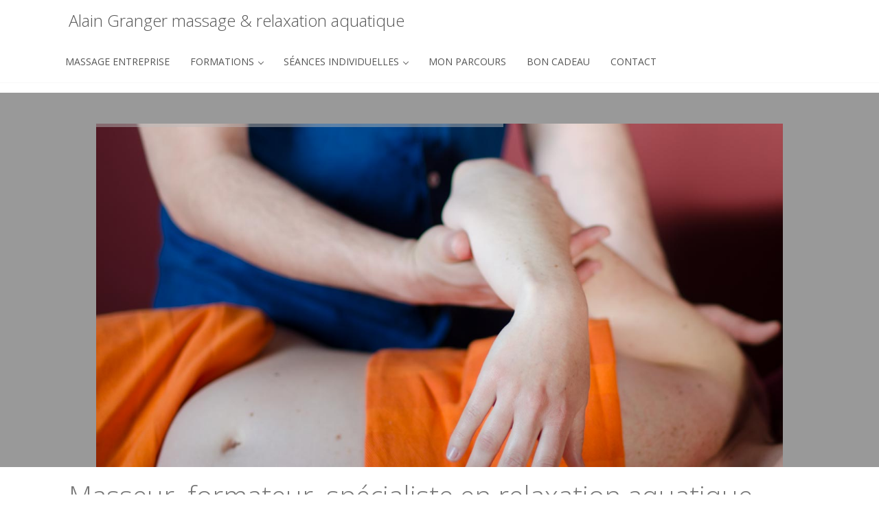

--- FILE ---
content_type: text/html; charset=UTF-8
request_url: https://alaingranger.com/
body_size: 13267
content:
<!DOCTYPE html>
<html lang="fr-FR" xmlns:fb="https://www.facebook.com/2008/fbml" xmlns:addthis="https://www.addthis.com/help/api-spec" >
<head>
<meta charset='UTF-8' />
<meta name='viewport' content='width=device-width, initial-scale=1.0' />
<meta http-equiv='X-UA-Compatible' content='IE=edge,chrome=1' />
<link rel='profile' href='http://gmpg.org/xfn/11' />
<link rel='pingback' href='https://alaingranger.com/xmlrpc.php' />

<meta name='robots' content='max-image-preview:large' />

	<!-- This site is optimized with the Yoast SEO plugin v15.8 - https://yoast.com/wordpress/plugins/seo/ -->
	<title>Alain Granger - Formation massage, massage &amp; relaxation aquatique</title>
	<meta name="description" content="Recevoir un bon massage, faire une formation massage de qualité ou encore vivre une expérience unique de relaxation aquatique (Watsu, Healing dance...)" />
	<meta name="robots" content="index, follow, max-snippet:-1, max-image-preview:large, max-video-preview:-1" />
	<link rel="canonical" href="https://alaingranger.com/" />
	<meta property="og:locale" content="fr_FR" />
	<meta property="og:type" content="website" />
	<meta property="og:title" content="Alain Granger - Formation massage, massage &amp; relaxation aquatique" />
	<meta property="og:description" content="Recevoir un bon massage, faire une formation massage de qualité ou encore vivre une expérience unique de relaxation aquatique (Watsu, Healing dance...)" />
	<meta property="og:url" content="https://alaingranger.com/" />
	<meta property="og:site_name" content="Alain Granger massage &amp; relaxation aquatique" />
	<meta property="article:publisher" content="https://www.facebook.com/AlainGranger.Massage" />
	<meta property="article:modified_time" content="2021-05-12T20:00:14+00:00" />
	<meta name="twitter:card" content="summary" />
	<meta name="twitter:label1" content="Durée de lecture est.">
	<meta name="twitter:data1" content="1 minute">
	<script type="application/ld+json" class="yoast-schema-graph">{"@context":"https://schema.org","@graph":[{"@type":"WebSite","@id":"https://alaingranger.com/#website","url":"https://alaingranger.com/","name":"Alain Granger massage &amp; relaxation aquatique","description":"individuel &amp; formation","potentialAction":[{"@type":"SearchAction","target":"https://alaingranger.com/?s={search_term_string}","query-input":"required name=search_term_string"}],"inLanguage":"fr-FR"},{"@type":"WebPage","@id":"https://alaingranger.com/#webpage","url":"https://alaingranger.com/","name":"Alain Granger - Formation massage, massage & relaxation aquatique","isPartOf":{"@id":"https://alaingranger.com/#website"},"datePublished":"2016-04-08T12:45:33+00:00","dateModified":"2021-05-12T20:00:14+00:00","description":"Recevoir un bon massage, faire une formation massage de qualit\u00e9 ou encore vivre une exp\u00e9rience unique de relaxation aquatique (Watsu, Healing dance...)","breadcrumb":{"@id":"https://alaingranger.com/#breadcrumb"},"inLanguage":"fr-FR","potentialAction":[{"@type":"ReadAction","target":["https://alaingranger.com/"]}]},{"@type":"BreadcrumbList","@id":"https://alaingranger.com/#breadcrumb","itemListElement":[{"@type":"ListItem","position":1,"item":{"@type":"WebPage","@id":"https://alaingranger.com/","url":"https://alaingranger.com/","name":"Accueil"}}]}]}</script>
	<!-- / Yoast SEO plugin. -->


<link rel='dns-prefetch' href='//s7.addthis.com' />
<link rel='dns-prefetch' href='//s.w.org' />
<link rel="alternate" type="application/rss+xml" title="Alain Granger massage &amp; relaxation aquatique &raquo; Flux" href="https://alaingranger.com/feed/" />
<link rel="alternate" type="application/rss+xml" title="Alain Granger massage &amp; relaxation aquatique &raquo; Flux des commentaires" href="https://alaingranger.com/comments/feed/" />
		<!-- This site uses the Google Analytics by MonsterInsights plugin v7.16.1 - Using Analytics tracking - https://www.monsterinsights.com/ -->
		<!-- Remarque : MonsterInsights n’est actuellement pas configuré sur ce site. Le propriétaire doit authentifier son compte Google Analytics dans les réglages de MonsterInsights.  -->
					<!-- No UA code set -->
				<!-- / Google Analytics by MonsterInsights -->
				<script type="text/javascript">
			window._wpemojiSettings = {"baseUrl":"https:\/\/s.w.org\/images\/core\/emoji\/13.0.1\/72x72\/","ext":".png","svgUrl":"https:\/\/s.w.org\/images\/core\/emoji\/13.0.1\/svg\/","svgExt":".svg","source":{"concatemoji":"https:\/\/alaingranger.com\/wp-includes\/js\/wp-emoji-release.min.js?ver=5.7.14"}};
			!function(e,a,t){var n,r,o,i=a.createElement("canvas"),p=i.getContext&&i.getContext("2d");function s(e,t){var a=String.fromCharCode;p.clearRect(0,0,i.width,i.height),p.fillText(a.apply(this,e),0,0);e=i.toDataURL();return p.clearRect(0,0,i.width,i.height),p.fillText(a.apply(this,t),0,0),e===i.toDataURL()}function c(e){var t=a.createElement("script");t.src=e,t.defer=t.type="text/javascript",a.getElementsByTagName("head")[0].appendChild(t)}for(o=Array("flag","emoji"),t.supports={everything:!0,everythingExceptFlag:!0},r=0;r<o.length;r++)t.supports[o[r]]=function(e){if(!p||!p.fillText)return!1;switch(p.textBaseline="top",p.font="600 32px Arial",e){case"flag":return s([127987,65039,8205,9895,65039],[127987,65039,8203,9895,65039])?!1:!s([55356,56826,55356,56819],[55356,56826,8203,55356,56819])&&!s([55356,57332,56128,56423,56128,56418,56128,56421,56128,56430,56128,56423,56128,56447],[55356,57332,8203,56128,56423,8203,56128,56418,8203,56128,56421,8203,56128,56430,8203,56128,56423,8203,56128,56447]);case"emoji":return!s([55357,56424,8205,55356,57212],[55357,56424,8203,55356,57212])}return!1}(o[r]),t.supports.everything=t.supports.everything&&t.supports[o[r]],"flag"!==o[r]&&(t.supports.everythingExceptFlag=t.supports.everythingExceptFlag&&t.supports[o[r]]);t.supports.everythingExceptFlag=t.supports.everythingExceptFlag&&!t.supports.flag,t.DOMReady=!1,t.readyCallback=function(){t.DOMReady=!0},t.supports.everything||(n=function(){t.readyCallback()},a.addEventListener?(a.addEventListener("DOMContentLoaded",n,!1),e.addEventListener("load",n,!1)):(e.attachEvent("onload",n),a.attachEvent("onreadystatechange",function(){"complete"===a.readyState&&t.readyCallback()})),(n=t.source||{}).concatemoji?c(n.concatemoji):n.wpemoji&&n.twemoji&&(c(n.twemoji),c(n.wpemoji)))}(window,document,window._wpemojiSettings);
		</script>
		<style type="text/css">
img.wp-smiley,
img.emoji {
	display: inline !important;
	border: none !important;
	box-shadow: none !important;
	height: 1em !important;
	width: 1em !important;
	margin: 0 .07em !important;
	vertical-align: -0.1em !important;
	background: none !important;
	padding: 0 !important;
}
</style>
	<link rel='stylesheet' id='wp-block-library-css'  href='https://alaingranger.com/wp-includes/css/dist/block-library/style.min.css?ver=5.7.14' type='text/css' media='all' />
<link rel='stylesheet' id='edsanimate-animo-css-css'  href='https://alaingranger.com/wp-content/plugins/animate-it/assets/css/animate-animo.css?ver=5.7.14' type='text/css' media='all' />
<link rel='stylesheet' id='contact-form-7-css'  href='https://alaingranger.com/wp-content/plugins/contact-form-7/includes/css/styles.css?ver=5.5.6.1' type='text/css' media='all' />
<style id='contact-form-7-inline-css' type='text/css'>
.wpcf7 .wpcf7-recaptcha iframe {margin-bottom: 0;}.wpcf7 .wpcf7-recaptcha[data-align="center"] > div {margin: 0 auto;}.wpcf7 .wpcf7-recaptcha[data-align="right"] > div {margin: 0 0 0 auto;}
</style>
<link rel='stylesheet' id='tp-piebuilder-style-css'  href='https://alaingranger.com/wp-content/plugins/tp-piebuilder/assets/css/style.min.css?ver=5.7.14' type='text/css' media='all' />
<link rel='stylesheet' id='monsterinsights-popular-posts-style-css'  href='https://alaingranger.com/wp-content/plugins/google-analytics-for-wordpress/assets/css/frontend.min.css?ver=7.16.1' type='text/css' media='all' />
<link rel='stylesheet' id='enlightenment-web-fonts-css'  href='https://fonts.googleapis.com/css?family=Open+Sans:300,400,italic,600,700&#038;subset=latin' type='text/css' media='all' />
<link rel='stylesheet' id='bootstrap-min-css'  href='https://alaingranger.com/wp-content/themes/enlightenment/core/css/bootstrap.min.css' type='text/css' media='all' />
<link rel='stylesheet' id='enlightenment-theme-stylesheet-css'  href='https://alaingranger.com/wp-content/themes/enlightenment/style.css' type='text/css' media='all' />
<style id='enlightenment-theme-stylesheet-inline-css' type='text/css'>
a {
	color: #ed8721;
}
.custom-sidebar-5 {
}
.custom-sidebar-8 {
}
.custom-sidebar-9 {
}
.custom-sidebar-7 {
}
.custom-sidebar-10 {
}
.custom-sidebar-11 {
}
.custom-sidebar-12 {
}
.custom-sidebar-13 {
	background-color: transparent;
}
.custom-sidebar-13 .widget {
	background-color: transparent;
}
.custom-sidebar-14 {
}
.custom-sidebar-13 .widget {
	padding-left: 20px;
	padding-right: 20px;
	margin-top: 15px;
	margin-bottom: 15px;
	border-radius: 2px;
}

</style>
<link rel='stylesheet' id='colorbox-css'  href='https://alaingranger.com/wp-content/themes/enlightenment/core/css/colorbox.css' type='text/css' media='all' />
<link rel='stylesheet' id='flexslider-css'  href='https://alaingranger.com/wp-content/themes/enlightenment/core/css/flexslider.css' type='text/css' media='all' />
<link rel='stylesheet' id='addthis_all_pages-css'  href='https://alaingranger.com/wp-content/plugins/addthis-follow/frontend/build/addthis_wordpress_public.min.css?ver=5.7.14' type='text/css' media='all' />
<!--[if lt IE 9]>
<script src='https://alaingranger.com/wp-content/themes/enlightenment/core/js/html5shiv.min.js'></script>
<script src='https://alaingranger.com/wp-content/themes/enlightenment/core/js/respond.min.js'></script>
<![endif]-->
<script type='text/javascript' src='https://alaingranger.com/wp-includes/js/jquery/jquery.min.js?ver=3.5.1' id='jquery-core-js'></script>
<script type='text/javascript' src='https://alaingranger.com/wp-includes/js/jquery/jquery-migrate.min.js?ver=3.3.2' id='jquery-migrate-js'></script>
<script type='text/javascript' src='https://alaingranger.com/wp-content/plugins/tp-piebuilder/assets/js/pie.min.js?ver=5.7.14' id='tp-piebuilder-script-js'></script>
<link rel="https://api.w.org/" href="https://alaingranger.com/wp-json/" /><link rel="alternate" type="application/json" href="https://alaingranger.com/wp-json/wp/v2/pages/12" /><link rel="EditURI" type="application/rsd+xml" title="RSD" href="https://alaingranger.com/xmlrpc.php?rsd" />
<link rel="wlwmanifest" type="application/wlwmanifest+xml" href="https://alaingranger.com/wp-includes/wlwmanifest.xml" /> 
<meta name="generator" content="WordPress 5.7.14" />
<link rel='shortlink' href='https://alaingranger.com/' />
<link rel="alternate" type="application/json+oembed" href="https://alaingranger.com/wp-json/oembed/1.0/embed?url=https%3A%2F%2Falaingranger.com%2F" />
<link rel="alternate" type="text/xml+oembed" href="https://alaingranger.com/wp-json/oembed/1.0/embed?url=https%3A%2F%2Falaingranger.com%2F&#038;format=xml" />
<meta name="bmi-version" content="1.4.5" /><style type="text/css">.recentcomments a{display:inline !important;padding:0 !important;margin:0 !important;}</style><!-- Google Tag Manager -->
<script>(function(w,d,s,l,i){w[l]=w[l]||[];w[l].push({'gtm.start':
new Date().getTime(),event:'gtm.js'});var f=d.getElementsByTagName(s)[0],
j=d.createElement(s),dl=l!='dataLayer'?'&l='+l:'';j.async=true;j.src=
'https://www.googletagmanager.com/gtm.js?id='+i+dl;f.parentNode.insertBefore(j,f);
})(window,document,'script','dataLayer','GTM-56BK574J');</script>
<!-- End Google Tag Manager -->
<!-- Global site tag (gtag.js) - Google Analytics -->
<script async src="https://www.googletagmanager.com/gtag/js?id=G-DLZE8SE9VK"></script>
<script>
  window.dataLayer = window.dataLayer || [];
  function gtag(){dataLayer.push(arguments);}
  gtag('js', new Date());

  gtag('config', 'G-DLZE8SE9VK');
</script>

</head>

<body class="home page-template-default page page-id-12 design-full-screen navbar-small-offset navbar-offset layout-full-width"  data-spy="scroll" data-target=".subnav" data-offset="100" itemscope itemtype="http://schema.org/WebPage">
	<a class="skip-link screen-reader-text sr-only sr-only-focusable" href="#content" title="Skip to content">
Skip to content</a>
	<div id="page" class="site">
				<header id="masthead"  class="site-header navbar navbar-fixed-top navbar-default"  role="banner">
			<div class="container">
				<div class="branding navbar-header" itemscope itemtype="http://schema.org/WPHeader">
<button class="navicon navbar-toggle" type="button" data-toggle="collapse" data-target=".navbar-collapse">
<span class="sr-only">Toggle Navigation</span><span class="icon-bar"></span>
<span class="icon-bar"></span>
<span class="icon-bar"></span>
</button>
<a class="navbar-brand" href="https://alaingranger.com/" rel="home">
Alain Granger massage &amp; relaxation aquatique</a>
</div>
<nav id="site-navigation" class="menu-container navbar-collapse collapse" role="navigation" itemscope itemtype="http://schema.org/SiteNavigationElement"><h2 class="screen-reader-text sr-only" role="navigation" itemscope itemtype="http://schema.org/SiteNavigationElement">
Menu</h2>
<ul id="menu-menu-principal-massage" class="menu nav nav navbar-nav navbar-right" role="navigation" itemscope itemtype="http://schema.org/SiteNavigationElement"><li id="menu-item-74" class="menu-item menu-item-type-post_type menu-item-object-page menu-item-74" role="navigation" itemscope itemtype="http://schema.org/SiteNavigationElement" itemprop="name"><a title target rel href="https://alaingranger.com/entreprise/" itemprop="url">MASSAGE ENTREPRISE</a></li>
<li id="menu-item-71" class="menu-item menu-item-type-post_type menu-item-object-page menu-item-has-children dropdown menu-item-71" role="navigation" itemscope itemtype="http://schema.org/SiteNavigationElement" itemprop="name"><a title target="_blank" rel href="https://alaingranger.com/formation/" role="button" aria-expanded="false" itemprop="url">FORMATIONS <span class="caret" role="navigation" itemscope itemtype="http://schema.org/SiteNavigationElement"></span></a>
<ul class="sub-menu dropdown-menu" role="navigation" itemscope itemtype="http://schema.org/SiteNavigationElement" role="menu">
	<li id="menu-item-903" class="menu-item menu-item-type-post_type menu-item-object-page menu-item-903" role="navigation" itemscope itemtype="http://schema.org/SiteNavigationElement" itemprop="name"><a title target rel href="https://alaingranger.com/praticien-massage-bien-etre/" itemprop="url">Praticien Massage Bien-Être</a></li>
	<li id="menu-item-1316" class="menu-item menu-item-type-post_type menu-item-object-page menu-item-1316" role="navigation" itemscope itemtype="http://schema.org/SiteNavigationElement" itemprop="name"><a title target rel href="https://alaingranger.com/stage-enveloppement-mobilisation-etirement/" itemprop="url">STAGE ENVELOPPEMENT, MOBILISATION &#038; ETIREMENT</a></li>
	<li id="menu-item-539" class="menu-item menu-item-type-post_type menu-item-object-page menu-item-539" role="navigation" itemscope itemtype="http://schema.org/SiteNavigationElement" itemprop="name"><a title target rel href="https://alaingranger.com/stage-massage-assis/" itemprop="url">Stage Massage Assis</a></li>
	<li id="menu-item-550" class="menu-item menu-item-type-post_type menu-item-object-page menu-item-550" role="navigation" itemscope itemtype="http://schema.org/SiteNavigationElement" itemprop="name"><a title target rel href="https://alaingranger.com/stage-posture-biomecanique-masseur/" itemprop="url">Stage Posture &#038; Profondeur</a></li>
	<li id="menu-item-365" class="menu-item menu-item-type-post_type menu-item-object-page menu-item-365" role="navigation" itemscope itemtype="http://schema.org/SiteNavigationElement" itemprop="name"><a title target rel href="https://alaingranger.com/stage-californien/" itemprop="url">stage Californien</a></li>
	<li id="menu-item-364" class="menu-item menu-item-type-post_type menu-item-object-page menu-item-364" role="navigation" itemscope itemtype="http://schema.org/SiteNavigationElement" itemprop="name"><a title target rel href="https://alaingranger.com/stage-femme-enceinte/" itemprop="url">stage Femme Enceinte</a></li>
	<li id="menu-item-366" class="menu-item menu-item-type-post_type menu-item-object-page menu-item-366" role="navigation" itemscope itemtype="http://schema.org/SiteNavigationElement" itemprop="name"><a title="Stage découverte" target rel href="https://alaingranger.com/stage-decouverte/" itemprop="url">stage découverte/initiation</a></li>
	<li id="menu-item-1068" class="menu-item menu-item-type-post_type menu-item-object-page menu-item-1068" role="navigation" itemscope itemtype="http://schema.org/SiteNavigationElement" itemprop="name"><a title target rel href="https://alaingranger.com/stage-massage-tuina/" itemprop="url">Stage Massage Tuina</a></li>
	<li id="menu-item-654" class="menu-item menu-item-type-post_type menu-item-object-page menu-item-654" role="navigation" itemscope itemtype="http://schema.org/SiteNavigationElement" itemprop="name"><a title target rel href="https://alaingranger.com/stage-approche-professionnelle/" itemprop="url">Stage Création d’entreprise</a></li>
	<li id="menu-item-1395" class="menu-item menu-item-type-post_type menu-item-object-page menu-item-1395" role="navigation" itemscope itemtype="http://schema.org/SiteNavigationElement" itemprop="name"><a title target rel href="https://alaingranger.com/stage-massage-crane-visage/" itemprop="url">STAGE MASSAGE CRANE &#038; VISAGE</a></li>
	<li id="menu-item-1348" class="menu-item menu-item-type-post_type menu-item-object-page menu-item-1348" role="navigation" itemscope itemtype="http://schema.org/SiteNavigationElement" itemprop="name"><a title target rel href="https://alaingranger.com/stage-massage-suedois/" itemprop="url">STAGE MASSAGE SUEDOIS</a></li>
</ul>
</li>
<li id="menu-item-293" class="menu-item menu-item-type-post_type menu-item-object-page menu-item-has-children dropdown menu-item-293" role="navigation" itemscope itemtype="http://schema.org/SiteNavigationElement" itemprop="name"><a title target rel href="https://alaingranger.com/seances-individuelles/" role="button" aria-expanded="false" itemprop="url">SÉANCES INDIVIDUELLES <span class="caret" role="navigation" itemscope itemtype="http://schema.org/SiteNavigationElement"></span></a>
<ul class="sub-menu dropdown-menu" role="navigation" itemscope itemtype="http://schema.org/SiteNavigationElement" role="menu">
	<li id="menu-item-181" class="menu-item menu-item-type-post_type menu-item-object-page menu-item-181" role="navigation" itemscope itemtype="http://schema.org/SiteNavigationElement" itemprop="name"><a title target rel href="https://alaingranger.com/massage-femme-enceinte/" itemprop="url">Massage femme enceinte</a></li>
	<li id="menu-item-439" class="menu-item menu-item-type-post_type menu-item-object-page menu-item-439" role="navigation" itemscope itemtype="http://schema.org/SiteNavigationElement" itemprop="name"><a title target rel href="https://alaingranger.com/aqua-deep-experience/" itemprop="url">Aqua Deep Experience / WATSU / Healing Dance</a></li>
</ul>
</li>
<li id="menu-item-237" class="menu-item menu-item-type-post_type menu-item-object-page menu-item-237" role="navigation" itemscope itemtype="http://schema.org/SiteNavigationElement" itemprop="name"><a title target rel href="https://alaingranger.com/mon-parcours/" itemprop="url">MON PARCOURS</a></li>
<li id="menu-item-748" class="menu-item menu-item-type-post_type menu-item-object-page menu-item-748" role="navigation" itemscope itemtype="http://schema.org/SiteNavigationElement" itemprop="name"><a title target rel href="https://alaingranger.com/bon-cadeau/" itemprop="url">BON CADEAU</a></li>
<li id="menu-item-304" class="menu-item menu-item-type-post_type menu-item-object-page menu-item-304" role="navigation" itemscope itemtype="http://schema.org/SiteNavigationElement" itemprop="name"><a title="test page" target rel href="https://alaingranger.com/contact/" itemprop="url">CONTACT</a></li>
</ul></nav>			</div>
		</header>
					<div id="sidebar-full-screen"  class="widget-area sidebar sidebar-full-screen custom-sidebar custom-sidebar-5"  role="complementary" itemscope itemtype="http://schema.org/WPSideBar">
				<div>
<aside id="enlightenment-custom-query-6" class="widget widget_enlightenment-custom-query">
<div class="custom-query-slider custom-query-page flexslider">
<ul class="slides">
<li class="custom-entry slide custom-entry-lead custom-post-type-page custom-entry-lead">
<div class="background-parallax">
</div>
<div class="slide-container">
<div class="container">
<div class="entry-content" itemprop="text">
<div class="at-above-post-homepage addthis_tool" data-url="https://alaingranger.com/page-test-3/"></div><style id="wd-slider-0">      .wds_slider_0 video::-webkit-media-controls-panel {        display: none!important;        -webkit-appearance: none;      }      .wds_slider_0 video::--webkit-media-controls-play-button {        display: none!important;        -webkit-appearance: none;      }      .wds_slider_0 video::-webkit-media-controls-start-playback-button {        display: none!important;        -webkit-appearance: none;      }      .wds_bigplay_0,      .wds_slideshow_image_0,      .wds_slideshow_video_0 {        display: block;      }      .wds_bulframe_0 {        display: none;        background-image: url('');        margin: 0px;        position: absolute;        z-index: 3;        -webkit-transition: left 1s, right 1s;        transition: left 1s, right 1s;        width: 30%;        height: 30%;      }      #wds_container1_0 #wds_container2_0 {        margin: 0px ;        text-align: center;        visibility: hidden;            }      #wds_container1_0 #wds_container2_0 .wds_slideshow_image_wrap_0,      #wds_container1_0 #wds_container2_0 .wds_slideshow_image_wrap_0 * {        box-sizing: border-box;        -moz-box-sizing: border-box;        -webkit-box-sizing: border-box;      }      #wds_container1_0 #wds_container2_0 .wds_slideshow_image_wrap_0 {        background-color: rgba(0, 0, 0, 0.00);        border-width: 0px;        border-style: none;        border-color: #000000;        border-radius: ;        border-collapse: collapse;        display: inline-block;        position: relative;        text-align: center;        width: 100%;              max-width: 1000px;              box-shadow: ;        overflow: hidden;        z-index: 0;      }	  	  #wds_container1_0 #wds_container2_0 .wds_slideshow_image_0 {        width: 100%;		height: 100%;        float: none !important;        padding: 0 !important;        margin: 0 !important;        vertical-align: middle;		}	      #wds_container1_0 #wds_container2_0 .wds_slideshow_image_0 video {        padding: 0 !important;        margin: 0 !important;        vertical-align: middle;        background-position: center center;        background-repeat: no-repeat;      }		#wds_container1_0 #wds_container2_0 .wds_slideshow_image_container_0 {        display: /*table*/block;        position: absolute;        text-align: center;        vertical-align: middle;                width: 100%;        height: 100%;      }            @media only screen and (min-width: 0px) and (max-width: 320px) {        .wds_bigplay_0,        .wds_bigplay_layer {          position: absolute;          width: 20px;          height: 20px;          background-image: url('https://alaingranger.com/wp-content/plugins/slider-wd/images/button/button3/2/1.png');          background-position: center center;          background-repeat: no-repeat;          background-size: cover;          transition: background-image 0.2s ease-out;          -ms-transition: background-image 0.2s ease-out;          -moz-transition: background-image 0.2s ease-out;          -webkit-transition: background-image 0.2s ease-out;          top: 0;          left: 0;          right: 0;          bottom: 0;          margin: auto        }        .wds_bigplay_0:hover,        .wds_bigplay_layer:hover {          background: url('https://alaingranger.com/wp-content/plugins/slider-wd/images/button/button3/2/2.png') no-repeat;          width: 20px;          height: 20px;          background-position: center center;          background-repeat: no-repeat;          background-size: cover;        }        #wds_container1_0 #wds_container2_0 .wds_slideshow_dots_thumbnails_0 {          height: 16px;          width: 80px;        }        #wds_container1_0 #wds_container2_0 .wds_slideshow_dots_0 {          font-size: 12px;          margin: 2px;                  width: 12px;          height: 12px;                }        #wds_container1_0 #wds_container2_0 .wds_pp_btn_cont {          font-size: 20px;          height: 20px;          width: 20px;        }        #wds_container1_0 #wds_container2_0 .wds_left_btn_cont,        #wds_container1_0 #wds_container2_0 .wds_right_btn_cont {          height: 20px;          font-size: 20px;          width: 20px;        }      }            @media only screen and (min-width: 321px) and (max-width: 480px) {        .wds_bigplay_0,        .wds_bigplay_layer {          position: absolute;          width: 30px;          height: 30px;          background-image: url('https://alaingranger.com/wp-content/plugins/slider-wd/images/button/button3/2/1.png');          background-position: center center;          background-repeat: no-repeat;          background-size: cover;          transition: background-image 0.2s ease-out;          -ms-transition: background-image 0.2s ease-out;          -moz-transition: background-image 0.2s ease-out;          -webkit-transition: background-image 0.2s ease-out;          top: 0;          left: 0;          right: 0;          bottom: 0;          margin: auto        }        .wds_bigplay_0:hover,        .wds_bigplay_layer:hover {          background: url('https://alaingranger.com/wp-content/plugins/slider-wd/images/button/button3/2/2.png') no-repeat;          width: 30px;          height: 30px;          background-position: center center;          background-repeat: no-repeat;          background-size: cover;        }        #wds_container1_0 #wds_container2_0 .wds_slideshow_dots_thumbnails_0 {          height: 22px;          width: 110px;        }        #wds_container1_0 #wds_container2_0 .wds_slideshow_dots_0 {          font-size: 18px;          margin: 2px;                  width: 18px;          height: 18px;                }        #wds_container1_0 #wds_container2_0 .wds_pp_btn_cont {          font-size: 30px;          height: 30px;          width: 30px;        }        #wds_container1_0 #wds_container2_0 .wds_left_btn_cont,        #wds_container1_0 #wds_container2_0 .wds_right_btn_cont {          height: 30px;          font-size: 30px;          width: 30px;        }      }            @media only screen and (min-width: 481px) and (max-width: 640px) {        .wds_bigplay_0,        .wds_bigplay_layer {          position: absolute;          width: 40px;          height: 40px;          background-image: url('https://alaingranger.com/wp-content/plugins/slider-wd/images/button/button3/2/1.png');          background-position: center center;          background-repeat: no-repeat;          background-size: cover;          transition: background-image 0.2s ease-out;          -ms-transition: background-image 0.2s ease-out;          -moz-transition: background-image 0.2s ease-out;          -webkit-transition: background-image 0.2s ease-out;          top: 0;          left: 0;          right: 0;          bottom: 0;          margin: auto        }        .wds_bigplay_0:hover,        .wds_bigplay_layer:hover {          background: url('https://alaingranger.com/wp-content/plugins/slider-wd/images/button/button3/2/2.png') no-repeat;          width: 40px;          height: 40px;          background-position: center center;          background-repeat: no-repeat;          background-size: cover;        }        #wds_container1_0 #wds_container2_0 .wds_slideshow_dots_thumbnails_0 {          height: 26px;          width: 130px;        }        #wds_container1_0 #wds_container2_0 .wds_slideshow_dots_0 {          font-size: 20px;          margin: 3px;                  width: 20px;          height: 20px;                }        #wds_container1_0 #wds_container2_0 .wds_pp_btn_cont {          font-size: 40px;          height: 40px;          width: 40px;        }        #wds_container1_0 #wds_container2_0 .wds_left_btn_cont,        #wds_container1_0 #wds_container2_0 .wds_right_btn_cont {          height: 40px;          font-size: 40px;          width: 40px;        }      }            @media only screen and (min-width: 641px) and (max-width: 768px) {        .wds_bigplay_0,        .wds_bigplay_layer {          position: absolute;          width: 40px;          height: 40px;          background-image: url('https://alaingranger.com/wp-content/plugins/slider-wd/images/button/button3/2/1.png');          background-position: center center;          background-repeat: no-repeat;          background-size: cover;          transition: background-image 0.2s ease-out;          -ms-transition: background-image 0.2s ease-out;          -moz-transition: background-image 0.2s ease-out;          -webkit-transition: background-image 0.2s ease-out;          top: 0;          left: 0;          right: 0;          bottom: 0;          margin: auto        }        .wds_bigplay_0:hover,        .wds_bigplay_layer:hover {          background: url('https://alaingranger.com/wp-content/plugins/slider-wd/images/button/button3/2/2.png') no-repeat;          width: 40px;          height: 40px;          background-position: center center;          background-repeat: no-repeat;          background-size: cover;        }        #wds_container1_0 #wds_container2_0 .wds_slideshow_dots_thumbnails_0 {          height: 26px;          width: 130px;        }        #wds_container1_0 #wds_container2_0 .wds_slideshow_dots_0 {          font-size: 20px;          margin: 3px;                  width: 20px;          height: 20px;                }        #wds_container1_0 #wds_container2_0 .wds_pp_btn_cont {          font-size: 40px;          height: 40px;          width: 40px;        }        #wds_container1_0 #wds_container2_0 .wds_left_btn_cont,        #wds_container1_0 #wds_container2_0 .wds_right_btn_cont {          height: 40px;          font-size: 40px;          width: 40px;        }      }            @media only screen and (min-width: 769px) and (max-width: 800px) {        .wds_bigplay_0,        .wds_bigplay_layer {          position: absolute;          width: 40px;          height: 40px;          background-image: url('https://alaingranger.com/wp-content/plugins/slider-wd/images/button/button3/2/1.png');          background-position: center center;          background-repeat: no-repeat;          background-size: cover;          transition: background-image 0.2s ease-out;          -ms-transition: background-image 0.2s ease-out;          -moz-transition: background-image 0.2s ease-out;          -webkit-transition: background-image 0.2s ease-out;          top: 0;          left: 0;          right: 0;          bottom: 0;          margin: auto        }        .wds_bigplay_0:hover,        .wds_bigplay_layer:hover {          background: url('https://alaingranger.com/wp-content/plugins/slider-wd/images/button/button3/2/2.png') no-repeat;          width: 40px;          height: 40px;          background-position: center center;          background-repeat: no-repeat;          background-size: cover;        }        #wds_container1_0 #wds_container2_0 .wds_slideshow_dots_thumbnails_0 {          height: 26px;          width: 130px;        }        #wds_container1_0 #wds_container2_0 .wds_slideshow_dots_0 {          font-size: 20px;          margin: 3px;                  width: 20px;          height: 20px;                }        #wds_container1_0 #wds_container2_0 .wds_pp_btn_cont {          font-size: 40px;          height: 40px;          width: 40px;        }        #wds_container1_0 #wds_container2_0 .wds_left_btn_cont,        #wds_container1_0 #wds_container2_0 .wds_right_btn_cont {          height: 40px;          font-size: 40px;          width: 40px;        }      }            @media only screen and (min-width: 801px) and (max-width: 1024px) {        .wds_bigplay_0,        .wds_bigplay_layer {          position: absolute;          width: 40px;          height: 40px;          background-image: url('https://alaingranger.com/wp-content/plugins/slider-wd/images/button/button3/2/1.png');          background-position: center center;          background-repeat: no-repeat;          background-size: cover;          transition: background-image 0.2s ease-out;          -ms-transition: background-image 0.2s ease-out;          -moz-transition: background-image 0.2s ease-out;          -webkit-transition: background-image 0.2s ease-out;          top: 0;          left: 0;          right: 0;          bottom: 0;          margin: auto        }        .wds_bigplay_0:hover,        .wds_bigplay_layer:hover {          background: url('https://alaingranger.com/wp-content/plugins/slider-wd/images/button/button3/2/2.png') no-repeat;          width: 40px;          height: 40px;          background-position: center center;          background-repeat: no-repeat;          background-size: cover;        }        #wds_container1_0 #wds_container2_0 .wds_slideshow_dots_thumbnails_0 {          height: 26px;          width: 130px;        }        #wds_container1_0 #wds_container2_0 .wds_slideshow_dots_0 {          font-size: 20px;          margin: 3px;                  width: 20px;          height: 20px;                }        #wds_container1_0 #wds_container2_0 .wds_pp_btn_cont {          font-size: 40px;          height: 40px;          width: 40px;        }        #wds_container1_0 #wds_container2_0 .wds_left_btn_cont,        #wds_container1_0 #wds_container2_0 .wds_right_btn_cont {          height: 40px;          font-size: 40px;          width: 40px;        }      }            @media only screen and (min-width: 1025px) and (max-width: 1366px) {        .wds_bigplay_0,        .wds_bigplay_layer {          position: absolute;          width: 40px;          height: 40px;          background-image: url('https://alaingranger.com/wp-content/plugins/slider-wd/images/button/button3/2/1.png');          background-position: center center;          background-repeat: no-repeat;          background-size: cover;          transition: background-image 0.2s ease-out;          -ms-transition: background-image 0.2s ease-out;          -moz-transition: background-image 0.2s ease-out;          -webkit-transition: background-image 0.2s ease-out;          top: 0;          left: 0;          right: 0;          bottom: 0;          margin: auto        }        .wds_bigplay_0:hover,        .wds_bigplay_layer:hover {          background: url('https://alaingranger.com/wp-content/plugins/slider-wd/images/button/button3/2/2.png') no-repeat;          width: 40px;          height: 40px;          background-position: center center;          background-repeat: no-repeat;          background-size: cover;        }        #wds_container1_0 #wds_container2_0 .wds_slideshow_dots_thumbnails_0 {          height: 26px;          width: 130px;        }        #wds_container1_0 #wds_container2_0 .wds_slideshow_dots_0 {          font-size: 20px;          margin: 3px;                  width: 20px;          height: 20px;                }        #wds_container1_0 #wds_container2_0 .wds_pp_btn_cont {          font-size: 40px;          height: 40px;          width: 40px;        }        #wds_container1_0 #wds_container2_0 .wds_left_btn_cont,        #wds_container1_0 #wds_container2_0 .wds_right_btn_cont {          height: 40px;          font-size: 40px;          width: 40px;        }      }            @media only screen and (min-width: 1367px) and (max-width: 1824px) {        .wds_bigplay_0,        .wds_bigplay_layer {          position: absolute;          width: 40px;          height: 40px;          background-image: url('https://alaingranger.com/wp-content/plugins/slider-wd/images/button/button3/2/1.png');          background-position: center center;          background-repeat: no-repeat;          background-size: cover;          transition: background-image 0.2s ease-out;          -ms-transition: background-image 0.2s ease-out;          -moz-transition: background-image 0.2s ease-out;          -webkit-transition: background-image 0.2s ease-out;          top: 0;          left: 0;          right: 0;          bottom: 0;          margin: auto        }        .wds_bigplay_0:hover,        .wds_bigplay_layer:hover {          background: url('https://alaingranger.com/wp-content/plugins/slider-wd/images/button/button3/2/2.png') no-repeat;          width: 40px;          height: 40px;          background-position: center center;          background-repeat: no-repeat;          background-size: cover;        }        #wds_container1_0 #wds_container2_0 .wds_slideshow_dots_thumbnails_0 {          height: 26px;          width: 130px;        }        #wds_container1_0 #wds_container2_0 .wds_slideshow_dots_0 {          font-size: 20px;          margin: 3px;                  width: 20px;          height: 20px;                }        #wds_container1_0 #wds_container2_0 .wds_pp_btn_cont {          font-size: 40px;          height: 40px;          width: 40px;        }        #wds_container1_0 #wds_container2_0 .wds_left_btn_cont,        #wds_container1_0 #wds_container2_0 .wds_right_btn_cont {          height: 40px;          font-size: 40px;          width: 40px;        }      }            @media only screen and (min-width: 1825px) and (max-width: 3000px) {        .wds_bigplay_0,        .wds_bigplay_layer {          position: absolute;          width: 40px;          height: 40px;          background-image: url('https://alaingranger.com/wp-content/plugins/slider-wd/images/button/button3/2/1.png');          background-position: center center;          background-repeat: no-repeat;          background-size: cover;          transition: background-image 0.2s ease-out;          -ms-transition: background-image 0.2s ease-out;          -moz-transition: background-image 0.2s ease-out;          -webkit-transition: background-image 0.2s ease-out;          top: 0;          left: 0;          right: 0;          bottom: 0;          margin: auto        }        .wds_bigplay_0:hover,        .wds_bigplay_layer:hover {          background: url('https://alaingranger.com/wp-content/plugins/slider-wd/images/button/button3/2/2.png') no-repeat;          width: 40px;          height: 40px;          background-position: center center;          background-repeat: no-repeat;          background-size: cover;        }        #wds_container1_0 #wds_container2_0 .wds_slideshow_dots_thumbnails_0 {          height: 26px;          width: 130px;        }        #wds_container1_0 #wds_container2_0 .wds_slideshow_dots_0 {          font-size: 20px;          margin: 3px;                  width: 20px;          height: 20px;                }        #wds_container1_0 #wds_container2_0 .wds_pp_btn_cont {          font-size: 40px;          height: 40px;          width: 40px;        }        #wds_container1_0 #wds_container2_0 .wds_left_btn_cont,        #wds_container1_0 #wds_container2_0 .wds_right_btn_cont {          height: 40px;          font-size: 40px;          width: 40px;        }      }            #wds_container1_0 #wds_container2_0 .wds_slideshow_video_0 {        padding: 0 !important;        margin: 0 !important;        float: none !important;        height: 100%;        width: 100%;        vertical-align: middle;        display: inline-block;      }      #wds_container1_0 #wds_container2_0 #wds_slideshow_play_pause_0 {        color: #000000;        cursor: pointer;        position: relative;        z-index: 13;        width: inherit;        height: inherit;        font-size: inherit;      }      #wds_container1_0 #wds_container2_0 #wds_slideshow_play_pause_0:hover {        color: #000000;        cursor: pointer;      }            #wds_container1_0 #wds_container2_0 .wds_left-ico_0,      #wds_container1_0 #wds_container2_0 .wds_right-ico_0 {        background-color: rgba(255, 255, 255, 0.00);        border-radius: 20px;        border: 0px none #FFFFFF;        border-collapse: separate;        color: #000000;        left: 0;        top: 0;        -moz-box-sizing: content-box;        box-sizing: content-box;        cursor: pointer;        line-height: 0;        width: inherit;        height: inherit;        font-size: inherit;        position: absolute;      }      #wds_container1_0 #wds_container2_0 .wds_left-ico_0 {        left: -4000px;      }      #wds_container1_0 #wds_container2_0 .wds_right-ico_0 {        left: 4000px;      }            #wds_container1_0 #wds_container2_0 #wds_slideshow_play_pause_0 {        opacity: 0;        filter: "Alpha(opacity=0)";      }      #wds_container1_0 #wds_container2_0 .wds_left-ico_0:hover,      #wds_container1_0 #wds_container2_0 .wds_right-ico_0:hover {        color: #000000;        cursor: pointer;      }      /* Filmstrip*/      #wds_container1_0 #wds_container2_0 .wds_slideshow_filmstrip_container_0 {        background-color: #000000 !important;        display: block;        height: 0%;        position: absolute;        width: 100%;        z-index: 10105;      none: 0;        overflow: hidden;      }      #wds_container1_0 #wds_container2_0 .wds_slideshow_filmstrip_0 {        overflow: hidden;                position: absolute;        height: 100%;        width: 0%;      }      #wds_container1_0 #wds_container2_0 .wds_slideshow_filmstrip_thumbnails_0 {        height: 100%;      left: 0px;        margin: 0 auto;        overflow: hidden;        position: relative;        width: 100%;      }      #wds_container1_0 #wds_container2_0 .wds_slideshow_filmstrip_thumbnail_0 {        position: relative;        background: none;        float: left;        height: 100%;        padding: 0 0 0 0px;        width: 0%;        overflow: hidden;              cursor: pointer;            }      #wds_container1_0 #wds_container2_0 .wds_slideshow_filmstrip_thumbnail_0 :active{              cursor: inherit;            }      #wds_container1_0 #wds_container2_0 #wds_filmstrip_thumbnail_0_0 {      margin-left: 0;      }      #wds_container1_0 #wds_container2_0 .wds_slideshow_thumb_active_0 div {        opacity: 1;        filter: Alpha(opacity=100);        border: 0px none #FFFFFF;      }      #wds_container1_0 #wds_container2_0 .wds_slideshow_thumb_deactive_0 {        opacity: 0.50;        filter: Alpha(opacity=50);      }      #wds_container1_0 #wds_container2_0 .wds_slideshow_filmstrip_thumbnail_img_0 {        display: block;        opacity: 1;        filter: Alpha(opacity=100);        padding: 0 !important;        background-position: center center;        background-repeat: no-repeat;        background-size: cover;        width: 100%;        height: 100%;      }      #wds_container1_0 #wds_container2_0 .wds_slideshow_filmstrip_left_0,      #wds_container1_0 #wds_container2_0 .wds_slideshow_filmstrip_right_0 {        background-color: rgba(0, 0, 0, 0);        cursor: pointer;        display: table;        vertical-align: middle;      width: 20px;        z-index: 10000;        position: absolute;      height: 100%;      }      #wds_container1_0 #wds_container2_0 .wds_slideshow_filmstrip_left_0 {      left: 0;      }      #wds_container1_0 #wds_container2_0 .wds_slideshow_filmstrip_right_0 {      right: 0;      }      #wds_container1_0 #wds_container2_0 .wds_slideshow_filmstrip_left_0 i,      #wds_container1_0 #wds_container2_0 .wds_slideshow_filmstrip_right_0 i {        color: #fff;        display: table-cell;        font-size: 30px;        vertical-align: middle;        opacity: 0;        filter: Alpha(opacity=0);      }      #wds_container1_0 #wds_container2_0 .wds_none_selectable_0 {        -webkit-touch-callout: none;        -webkit-user-select: none;        -khtml-user-select: none;        -moz-user-select: none;        -ms-user-select: none;        user-select: none;      }      #wds_container1_0 #wds_container2_0 .wds_slide_container_0 {        display: table-cell;        margin: 0 auto;        position: absolute;        vertical-align: middle;        width: 100%;        height: 100%;        overflow: hidden;        cursor: inherit;        cursor: inherit;        cursor: inherit;      }      #wds_container1_0 #wds_container2_0 .wds_slide_container_0:active {        cursor: inherit;        cursor: inherit;        cursor: inherit;      }      #wds_container1_0 #wds_container2_0 .wds_slide_bg_0 {        margin: 0 auto;        width: /*inherit*/100%;        height: /*inherit*/100%;      }      #wds_container1_0 #wds_container2_0 .wds_slider_0 {        height: /*inherit*/100%;        width: /*inherit*/100%;      }      #wds_container1_0 #wds_container2_0 .wds_slideshow_image_spun_0 {        width: /*inherit*/100%;        height: /*inherit*/100%;        display: table-cell;        filter: Alpha(opacity=100);        opacity: 1;        position: absolute;        vertical-align: middle;        z-index: 2;      }      #wds_container1_0 #wds_container2_0 .wds_slideshow_image_second_spun_0 {        width: /*inherit*/100%;        height: /*inherit*/100%;        display: table-cell;        filter: Alpha(opacity=0);        opacity: 0;        position: absolute;        vertical-align: middle;        z-index: 1;      }      #wds_container1_0 #wds_container2_0 .wds_grid_0 {        display: none;        height: 100%;        overflow: hidden;        position: absolute;        width: 100%;      }      #wds_container1_0 #wds_container2_0 .wds_gridlet_0 {        opacity: 1;        filter: Alpha(opacity=100);        position: absolute;      }      /* Dots.*/      #wds_container1_0 #wds_container2_0 .wds_slideshow_dots_container_0 {        opacity: 1;        filter: "Alpha(opacity=100)";      }      #wds_container1_0 #wds_container2_0 .wds_slideshow_dots_container_0 {        display: block;        overflow: hidden;        position: absolute;        width: 100%;      none: 0;        /*z-index: 17;*/      }      #wds_container1_0 #wds_container2_0 .wds_slideshow_dots_thumbnails_0 {        left: 0px;        font-size: 0;        margin: 0 auto;        position: relative;        z-index: 999;      }      #wds_container1_0 #wds_container2_0 .wds_slideshow_dots_0 {        display: inline-block;        position: relative;        color: #FFFFFF;        cursor: pointer;        z-index: 17;      }      #wds_container1_0 #wds_container2_0 .wds_slideshow_dots_active_0 {        color: #FFFFFF;        opacity: 1;        filter: Alpha(opacity=100);            }      #wds_container1_0 #wds_container2_0 .wds_slideshow_dots_deactive_0 {            }            /* Line timer.*/      #wds_container1_0 #wds_container2_0 .wds_line_timer_container_0 {        display: block;        position: absolute;        overflow: hidden;      top: 0;        z-index: 16;        width: 100%;        height: 5px;      }      #wds_container1_0 #wds_container2_0 .wds_line_timer_0 {        z-index: 17;        width: 0;        height: 5px;        background: #BBBBBB;        opacity: 0.50;        filter: alpha(opacity=50);      }            #wds_container1_0 #wds_container2_0 .wds_slide_container_0 {        height: /*inherit*/100%;      }      #wds_container1_0 #wds_container2_0 .wds_slideshow_image_spun1_0 {        display: table;        width: /*inherit*/100%;        height: /*inherit*/100%;      }      #wds_container1_0 #wds_container2_0 .wds_slideshow_image_spun2_0 {        display: table-cell;        vertical-align: middle;        text-align: center;        overflow: hidden;        height: /*inherit*/100%;      }      #wds_container1_0 #wds_container2_0 .wds_video_layer_frame_0 {        max-height: 100%;        max-width: 100%;        width: 100%;        height: 100%;      }      #wds_container1_0 #wds_container2_0 .wds_video_hide0 {        width: 100%;        height: 100%;        position:absolute;      }      #wds_container1_0 #wds_container2_0 .wds_slider_car_image0 {        overflow: hidden;      }      #wds_container1_0 .wds_loading_img {        background-image: url('https://alaingranger.com/wp-content/plugins/slider-wd/images/loading/0.gif');      }      			#wds_container1_0 #wds_container2_0 #wds_image_id_0_10 .wds_slideshow_image_0 {        					background-size: cover;					background-position: center center;					background-repeat: no-repeat;          																			}						#wds_container1_0 #wds_container2_0 #wds_image_id_0_10 .wds_slideshow_image_0 > video {				background-size: cover;			}						#wds_container1_0 #wds_container2_0 #wds_image_id_0_11 .wds_slideshow_image_0 {        					background-size: cover;					background-position: center center;					background-repeat: no-repeat;          																			}						#wds_container1_0 #wds_container2_0 #wds_image_id_0_11 .wds_slideshow_image_0 > video {				background-size: cover;			}						#wds_container1_0 #wds_container2_0 #wds_image_id_0_7 .wds_slideshow_image_0 {        					background-size: cover;					background-position: center center;					background-repeat: no-repeat;          																			}						#wds_container1_0 #wds_container2_0 #wds_image_id_0_7 .wds_slideshow_image_0 > video {				background-size: cover;			}						#wds_container1_0 #wds_container2_0 #wds_image_id_0_8 .wds_slideshow_image_0 {        					background-size: cover;					background-position: center center;					background-repeat: no-repeat;          																			}						#wds_container1_0 #wds_container2_0 #wds_image_id_0_8 .wds_slideshow_image_0 > video {				background-size: cover;			}						#wds_container1_0 #wds_container2_0 #wds_image_id_0_9 .wds_slideshow_image_0 {        					background-size: cover;					background-position: center center;					background-repeat: no-repeat;          																			}						#wds_container1_0 #wds_container2_0 #wds_image_id_0_9 .wds_slideshow_image_0 > video {				background-size: cover;			}			</style>	  <div id="wds_container1_0" class="wds_slider_cont" data-wds="0">      <div class="wds_loading">        <div class="wds_loading_img"></div>      </div>      <div id="wds_container2_0">        <div class="wds_slideshow_image_wrap_0">                    <div id="wds_slideshow_image_container_0" class="wds_slideshow_image_container_0 wds_slideshow_image_container">                            <div class="wds_line_timer_container_0"><div class="wds_line_timer_0"></div></div>			                			            <div class="wds_slide_container_0" id="wds_slide_container_0">              <div class="wds_slide_bg_0">                <div class="wds_slider_0">                                  <span                   					class="wds_slider_car_image0 wds_slideshow_image_spun_0" id="wds_image_id_0_10"                    data-image-id="10"                    data-image-key="0">                    <span class="wds_slideshow_image_spun1_0">                      <span class="wds_slideshow_image_spun2_0">                                                <span data-img-id="wds_slideshow_image_0"                             class="wds_slideshow_image_0"                             onclick=""                                                            style="background-image: url('http://alaingranger.com/wp-content/uploads/2016/05/massage-femme_enceinte_bras.jpg');"                                                           data-image-id="10"                             data-image-key="0">                                                  </span>                      </span>                    </span>                  </span>                                    <span                   					class="wds_slider_car_image0 wds_slideshow_image_second_spun_0" id="wds_image_id_0_11"                    data-image-id="11"                    data-image-key="1">                    <span class="wds_slideshow_image_spun1_0">                      <span class="wds_slideshow_image_spun2_0">                                                <span data-img-id="wds_slideshow_image_second_0"                             class="wds_slideshow_image_0"                             onclick=""                                                            style=""                                                           data-image-id="11"                             data-image-key="1">                                                  </span>                      </span>                    </span>                  </span>                                    <span                   					class="wds_slider_car_image0 wds_slideshow_image_second_spun_0" id="wds_image_id_0_7"                    data-image-id="7"                    data-image-key="2">                    <span class="wds_slideshow_image_spun1_0">                      <span class="wds_slideshow_image_spun2_0">                                                <span data-img-id="wds_slideshow_image_second_0"                             class="wds_slideshow_image_0"                             onclick=""                                                            style=""                                                           data-image-id="7"                             data-image-key="2">                                                  </span>                      </span>                    </span>                  </span>                                    <span                   					class="wds_slider_car_image0 wds_slideshow_image_second_spun_0" id="wds_image_id_0_8"                    data-image-id="8"                    data-image-key="3">                    <span class="wds_slideshow_image_spun1_0">                      <span class="wds_slideshow_image_spun2_0">                                                <span data-img-id="wds_slideshow_image_second_0"                             class="wds_slideshow_image_0"                             onclick=""                                                            style=""                                                           data-image-id="8"                             data-image-key="3">                                                  </span>                      </span>                    </span>                  </span>                                    <span                   					class="wds_slider_car_image0 wds_slideshow_image_second_spun_0" id="wds_image_id_0_9"                    data-image-id="9"                    data-image-key="4">                    <span class="wds_slideshow_image_spun1_0">                      <span class="wds_slideshow_image_spun2_0">                                                <span data-img-id="wds_slideshow_image_second_0"                             class="wds_slideshow_image_0"                             onclick=""                                                            style=""                                                           data-image-id="9"                             data-image-key="4">                                                  </span>                      </span>                    </span>                  </span>                                  <input type="hidden" id="wds_current_image_key_0" value="0" />                </div>              </div>            </div>                          <div class="wds_btn_cont wds_contTableCell">                <div class="wds_btn_cont wds_contTable">                  <span class="wds_btn_cont wds_contTableCell" style="position: relative; text-align: left;">                    <span class="wds_left_btn_cont">                      <span class="wds_left-ico_0" onclick="wds_change_image('0', parseInt(jQuery('#wds_current_image_key_0').val()), 0 <= (parseInt(jQuery('#wds_current_image_key_0').val()) - wds_iterator_wds(0)) ? (parseInt(jQuery('#wds_current_image_key_0').val()) - wds_iterator_wds(0)) % wds_params[0].wds_data.length : wds_params[0].wds_data.length - 1, wds_data_0, false, 'left'); return false;">                                                  <i class="fa fa-angle-left"></i>                                                </span>                    </span>                   </span>                </div>              </div>              <div class="wds_btn_cont wds_contTableCell">                <div class="wds_btn_cont wds_contTable">                  <span class="wds_btn_cont wds_contTableCell" style="position: relative; text-align: right;">                    <span class="wds_right_btn_cont">                      <span class="wds_right-ico_0" onclick="wds_change_image('0', parseInt(jQuery('#wds_current_image_key_0').val()), (parseInt(jQuery('#wds_current_image_key_0').val()) + wds_iterator_wds(0)) % wds_params[0].wds_data.length, wds_params[0].wds_data, false, 'right'); return false;">                                                  <i class="fa fa-angle-right"></i>                                                </span>                    </span>                  </span>                </div>              </div>                        </div>                  </div>      </div>    </div>	

<!-- AddThis Advanced Settings above via filter on the_content --><!-- AddThis Advanced Settings below via filter on the_content --><!-- AddThis Advanced Settings generic via filter on the_content --><!-- AddThis Share Buttons above via filter on the_content --><!-- AddThis Share Buttons below via filter on the_content --><div class="at-below-post-homepage addthis_tool" data-url="https://alaingranger.com/page-test-3/"></div><!-- AddThis Share Buttons generic via filter on the_content -->
</div>
</div>
<div class="clearfix"></div>
</div>
</li>
</ul>
<div class="clearfix"></div>
</div>
</aside></div>

			</div>
				
			<div id="content" class="site-content">
						<div class="container">
<div class="content-sidebar-wrapper">
<div class="row">
		<main id="primary"  class="content-area hfeed col-md-12"  role="main" itemscope itemprop="mainContentOfPage" itemtype="http://schema.org/Blog">
									<div class="content-wrapper">
<article class="post-12 page type-page status-publish hentry" id="0" itemscope itemprop="blogPost" itemtype="http://schema.org/Article">
<header class="entry-header">
<h1 class="entry-title" itemprop="headline">
Masseur, formateur, spécialiste en relaxation aquatique</h1>
</header>
<div class="entry-content" itemprop="text">
<div class="at-above-post-homepage addthis_tool" data-url="https://alaingranger.com/"></div><p><em>«&nbsp;Créer un espace, un moment, pour explorer le&nbsp;lâcher prise…&nbsp;»</em></p>
<p>Masseur depuis 2006, je propose des formations massage et des séances individuelles.<br />
J’interviens pour les particuliers comme pour les professionnels.<br />
J’ai développé mes compétences en faisant de nombreux stages. J’ai appris les techniques traditionnelles comme le massage Californien, le massage Suédois, le massage Thaï, le massage Ayurvédique mais également des techniques moins courantes comme le massage Biodynamique, le massage Lemniscate et bien d’autre encore.<br />
Mais ce n’est pas le plus important !<br />
Pour moi, la technique n’a pas vraiment de sens si elle n’est pas connectée à une écoute, un ressenti subtile.<br />
Je compose mes massages en mélangeant les différentes techniques pour l’adapter à vos besoins et que la séance soit unique !<br />
Tonique, vitalisant ou relaxant, les rythmes et la profondeur s’adaptent à vos besoins.</p>

<!-- AddThis Advanced Settings above via filter on the_content --><!-- AddThis Advanced Settings below via filter on the_content --><!-- AddThis Advanced Settings generic via filter on the_content --><!-- AddThis Share Buttons above via filter on the_content --><!-- AddThis Share Buttons below via filter on the_content --><div class="at-below-post-homepage addthis_tool" data-url="https://alaingranger.com/"></div><!-- AddThis Share Buttons generic via filter on the_content -->
</div>


	
</article>
</div>
				<div id="sidebar-after-content"  class="widget-area sidebar sidebar-after-content custom-sidebar custom-sidebar-12"  role="complementary" itemscope itemtype="http://schema.org/WPSideBar">
				<div>
<aside id="enlightenment-custom-query-17" class="widget widget_enlightenment-custom-query">
<div class="custom-query-list custom-query-pages">
<div class="row">
<article class="custom-entry col-sm-4 custom-post-type-page custom-entry-lead">
<div class="entry-content" itemprop="text">
<div class="at-above-post-homepage addthis_tool" data-url="https://alaingranger.com/home_formation/"></div><p><a href="http://alaingranger.com/index.php/formation/"><img loading="lazy" class="alignnone size-full wp-image-277 aligncenter" src="http://alaingranger.com/wp-content/uploads/2016/06/formation-logo-263PX.jpg" alt="formation-logo-263PX" width="272" height="273" srcset="https://alaingranger.com/wp-content/uploads/2016/06/formation-logo-263PX.jpg 272w, https://alaingranger.com/wp-content/uploads/2016/06/formation-logo-263PX-150x150.jpg 150w, https://alaingranger.com/wp-content/uploads/2016/06/formation-logo-263PX-48x48.jpg 48w, https://alaingranger.com/wp-content/uploads/2016/06/formation-logo-263PX-75x75.jpg 75w" sizes="(max-width: 272px) 100vw, 272px" /></a></p>
<h2 style="text-align: center;"><span style="color: #ff6600;">FORMATION</span></h2>

<!-- AddThis Advanced Settings above via filter on the_content --><!-- AddThis Advanced Settings below via filter on the_content --><!-- AddThis Advanced Settings generic via filter on the_content --><!-- AddThis Share Buttons above via filter on the_content --><!-- AddThis Share Buttons below via filter on the_content --><div class="at-below-post-homepage addthis_tool" data-url="https://alaingranger.com/home_formation/"></div><!-- AddThis Share Buttons generic via filter on the_content -->
</div>
<div class="clearfix"></div>
</article>
<article class="custom-entry col-sm-4 custom-post-type-page custom-entry-lead">
<div class="entry-content" itemprop="text">
<div class="at-above-post-homepage addthis_tool" data-url="https://alaingranger.com/home_seance/"></div><p style="text-align: left;"><a href="http://alaingranger.com/index.php/seances-individuelles/"><img loading="lazy" class="size-medium wp-image-170 aligncenter" src="http://alaingranger.com/wp-content/uploads/2016/05/massage-femme_enceinte_bras-300x226.jpg" alt="massage-femme_enceinte_bras" width="300" height="226" srcset="https://alaingranger.com/wp-content/uploads/2016/05/massage-femme_enceinte_bras-300x226.jpg 300w, https://alaingranger.com/wp-content/uploads/2016/05/massage-femme_enceinte_bras-768x579.jpg 768w, https://alaingranger.com/wp-content/uploads/2016/05/massage-femme_enceinte_bras-1024x772.jpg 1024w, https://alaingranger.com/wp-content/uploads/2016/05/massage-femme_enceinte_bras-640x483.jpg 640w, https://alaingranger.com/wp-content/uploads/2016/05/massage-femme_enceinte_bras-48x36.jpg 48w, https://alaingranger.com/wp-content/uploads/2016/05/massage-femme_enceinte_bras.jpg 1326w" sizes="(max-width: 300px) 100vw, 300px" /></a></p>
<h2 style="text-align: center;">    Séance individuelle<br />
Massage<br />
Aqua Deep Experience</h2>

<!-- AddThis Advanced Settings above via filter on the_content --><!-- AddThis Advanced Settings below via filter on the_content --><!-- AddThis Advanced Settings generic via filter on the_content --><!-- AddThis Share Buttons above via filter on the_content --><!-- AddThis Share Buttons below via filter on the_content --><div class="at-below-post-homepage addthis_tool" data-url="https://alaingranger.com/home_seance/"></div><!-- AddThis Share Buttons generic via filter on the_content -->
</div>
<div class="clearfix"></div>
</article>
<article class="custom-entry col-sm-4 custom-post-type-page custom-entry-lead">
<div class="entry-content" itemprop="text">
<div class="at-above-post-homepage addthis_tool" data-url="https://alaingranger.com/home_entreprise/"></div><p><a href="http://alaingranger.com/index.php/entreprise/"><img loading="lazy" class="size-full wp-image-208 aligncenter" src="http://alaingranger.com/wp-content/uploads/2016/06/massageassis_1_1.jpg" alt="massageassis_1_1" width="263" height="263" srcset="https://alaingranger.com/wp-content/uploads/2016/06/massageassis_1_1.jpg 263w, https://alaingranger.com/wp-content/uploads/2016/06/massageassis_1_1-150x150.jpg 150w, https://alaingranger.com/wp-content/uploads/2016/06/massageassis_1_1-48x48.jpg 48w, https://alaingranger.com/wp-content/uploads/2016/06/massageassis_1_1-75x75.jpg 75w" sizes="(max-width: 263px) 100vw, 263px" /></a></p>
<h2 style="text-align: center;">ENTREPRISE</h2>

<!-- AddThis Advanced Settings above via filter on the_content --><!-- AddThis Advanced Settings below via filter on the_content --><!-- AddThis Advanced Settings generic via filter on the_content --><!-- AddThis Share Buttons above via filter on the_content --><!-- AddThis Share Buttons below via filter on the_content --><div class="at-below-post-homepage addthis_tool" data-url="https://alaingranger.com/home_entreprise/"></div><!-- AddThis Share Buttons generic via filter on the_content -->
</div>
<div class="clearfix"></div>
</article>
</div>
<div class="clearfix"></div>
</div>
</aside></div>

			</div>
					</main>
		</div>
</div>
</div>
					</div>
			<div id="sidebar-footer"  class="widget-area sidebar sidebar-footer custom-sidebar custom-sidebar-13"  role="complementary" itemscope itemtype="http://schema.org/WPSideBar">
		<div class="container">
<div class="row">
		<div class="  col-sm-4">
<aside id="nav_menu-2" class="widget widget_nav_menu">
<div class="menu-menu-footer-container" role="navigation" itemscope itemtype="http://schema.org/SiteNavigationElement"><ul id="menu-menu-footer" class="menu" role="navigation" itemscope itemtype="http://schema.org/SiteNavigationElement"><li id="menu-item-789" class="menu-item menu-item-type-post_type menu-item-object-page menu-item-789" role="navigation" itemscope itemtype="http://schema.org/SiteNavigationElement"><a href="https://alaingranger.com/mentions-legales/" itemprop="url">Mentions Légales</a></li>
<li id="menu-item-792" class="menu-item menu-item-type-post_type menu-item-object-page menu-item-792" role="navigation" itemscope itemtype="http://schema.org/SiteNavigationElement"><a href="https://alaingranger.com/rgpd/" itemprop="url">RGPD</a></li>
<li id="menu-item-840" class="menu-item menu-item-type-post_type menu-item-object-page menu-item-840" role="navigation" itemscope itemtype="http://schema.org/SiteNavigationElement"><a href="https://alaingranger.com/mediateur-consomation/" itemprop="url">MEDIATEUR CONSOMATION</a></li>
</ul></div></aside></div>

		</div>
</div>
</div>
</div>
	</div>
						<footer id="colophon"  class="site-footer"  role="contentinfo" itemscope itemtype="http://schema.org/WPFooter">
			<div class="container">
<div class="copyright">
<p>
© 2026 Alain Granger massage &amp; relaxation aquatique</p>
</div>
<div class="credits">
<p>
Built with <a href="https://www.onedesigns.com/themes/enlightenment">Enlightenment Theme</a> and <a href="https://wordpress.org/" rel="generator">WordPress</a>
</p>
</div>
</div>
		</footer>
			</div>
	<link rel='stylesheet' id='wds_effects-css'  href='https://alaingranger.com/wp-content/plugins/slider-wd/css/wds_effects.css?ver=1.2.51' type='text/css' media='all' />
<link rel='stylesheet' id='wds_font-awesome-css'  href='https://alaingranger.com/wp-content/plugins/slider-wd/css/font-awesome/font-awesome.css?ver=4.6.3' type='text/css' media='all' />
<link rel='stylesheet' id='wds_frontend-css'  href='https://alaingranger.com/wp-content/plugins/slider-wd/css/wds_frontend.css?ver=1.2.51' type='text/css' media='all' />
<script type='text/javascript' src='https://alaingranger.com/wp-content/plugins/animate-it/assets/js/animo.min.js?ver=1.0.3' id='edsanimate-animo-script-js'></script>
<script type='text/javascript' src='https://alaingranger.com/wp-content/plugins/animate-it/assets/js/jquery.ba-throttle-debounce.min.js?ver=1.1' id='edsanimate-throttle-debounce-script-js'></script>
<script type='text/javascript' src='https://alaingranger.com/wp-content/plugins/animate-it/assets/js/viewportchecker.js?ver=1.4.4' id='viewportcheck-script-js'></script>
<script type='text/javascript' src='https://alaingranger.com/wp-content/plugins/animate-it/assets/js/edsanimate.js?ver=1.4.4' id='edsanimate-script-js'></script>
<script type='text/javascript' id='edsanimate-site-script-js-extra'>
/* <![CDATA[ */
var edsanimate_options = {"offset":"75","hide_hz_scrollbar":"1","hide_vl_scrollbar":"0"};
/* ]]> */
</script>
<script type='text/javascript' src='https://alaingranger.com/wp-content/plugins/animate-it/assets/js/edsanimate.site.js?ver=1.4.5' id='edsanimate-site-script-js'></script>
<script type='text/javascript' src='https://alaingranger.com/wp-includes/js/dist/vendor/wp-polyfill.min.js?ver=7.4.4' id='wp-polyfill-js'></script>
<script type='text/javascript' id='wp-polyfill-js-after'>
( 'fetch' in window ) || document.write( '<script src="https://alaingranger.com/wp-includes/js/dist/vendor/wp-polyfill-fetch.min.js?ver=3.0.0"></scr' + 'ipt>' );( document.contains ) || document.write( '<script src="https://alaingranger.com/wp-includes/js/dist/vendor/wp-polyfill-node-contains.min.js?ver=3.42.0"></scr' + 'ipt>' );( window.DOMRect ) || document.write( '<script src="https://alaingranger.com/wp-includes/js/dist/vendor/wp-polyfill-dom-rect.min.js?ver=3.42.0"></scr' + 'ipt>' );( window.URL && window.URL.prototype && window.URLSearchParams ) || document.write( '<script src="https://alaingranger.com/wp-includes/js/dist/vendor/wp-polyfill-url.min.js?ver=3.6.4"></scr' + 'ipt>' );( window.FormData && window.FormData.prototype.keys ) || document.write( '<script src="https://alaingranger.com/wp-includes/js/dist/vendor/wp-polyfill-formdata.min.js?ver=3.0.12"></scr' + 'ipt>' );( Element.prototype.matches && Element.prototype.closest ) || document.write( '<script src="https://alaingranger.com/wp-includes/js/dist/vendor/wp-polyfill-element-closest.min.js?ver=2.0.2"></scr' + 'ipt>' );( 'objectFit' in document.documentElement.style ) || document.write( '<script src="https://alaingranger.com/wp-includes/js/dist/vendor/wp-polyfill-object-fit.min.js?ver=2.3.4"></scr' + 'ipt>' );
</script>
<script type='text/javascript' id='contact-form-7-js-extra'>
/* <![CDATA[ */
var wpcf7 = {"api":{"root":"https:\/\/alaingranger.com\/wp-json\/","namespace":"contact-form-7\/v1"}};
/* ]]> */
</script>
<script type='text/javascript' src='https://alaingranger.com/wp-content/plugins/contact-form-7/includes/js/index.js?ver=5.5.6.1' id='contact-form-7-js'></script>
<script type='text/javascript' src='https://alaingranger.com/wp-content/themes/enlightenment/core/js/jquery.fitvids.js' id='fitvids-js'></script>
<script type='text/javascript' src='https://alaingranger.com/wp-content/themes/enlightenment/core/js/bootstrap.min.js' id='bootstrap-min-js'></script>
<script type='text/javascript' id='colorbox-js-extra'>
/* <![CDATA[ */
var enlightenment_colorbox_args = {"selector":"a[href$=\".jpg\"], a[href$=\".jpeg\"], a[href$=\".png\"], a[href$=\".gif\"]","maxWidth":"100%","maxHeight":"100%"};
/* ]]> */
</script>
<script type='text/javascript' src='https://alaingranger.com/wp-content/themes/enlightenment/core/js/jquery.colorbox.js' id='colorbox-js'></script>
<script type='text/javascript' src='https://alaingranger.com/wp-content/themes/enlightenment/core/js/jquery.infinitescroll.js' id='infinitescroll-js'></script>
<script type='text/javascript' src='https://alaingranger.com/wp-includes/js/imagesloaded.min.js?ver=4.1.4' id='imagesloaded-js'></script>
<script type='text/javascript' src='https://alaingranger.com/wp-includes/js/masonry.min.js?ver=4.2.2' id='masonry-js'></script>
<script type='text/javascript' id='flexslider-js-extra'>
/* <![CDATA[ */
var enlightenment_slider_args = {"selector":".custom-query-slider","controlNav":"","fadeFirstSlide":""};
var enlightenment_carousel_args = {"selector":".custom-query-carousel","controlNav":"","animation":"slide","animationLoop":"","slideshow":"","itemWidth":"155","itemMargin":"30","minItems":"6","maxItems":"6","move":"1"};
/* ]]> */
</script>
<script type='text/javascript' src='https://alaingranger.com/wp-content/themes/enlightenment/core/js/jquery.flexslider.js' id='flexslider-js'></script>
<script type='text/javascript' id='enlightenment-call-js-js-extra'>
/* <![CDATA[ */
var enlightenment_call_js = {"ajaxurl":"https:\/\/alaingranger.com\/wp-admin\/admin-ajax.php","includes_url":"https:\/\/alaingranger.com\/wp-includes\/"};
/* ]]> */
</script>
<script type='text/javascript' src='https://alaingranger.com/wp-content/themes/enlightenment/core/js/call.js' id='enlightenment-call-js-js'></script>
<script type='text/javascript' id='enlightenment-theme-call-js-js-extra'>
/* <![CDATA[ */
var enlightenment_theme_call_js = {"nav_more_text":"More"};
/* ]]> */
</script>
<script type='text/javascript' src='https://alaingranger.com/wp-content/themes/enlightenment/js/call.js' id='enlightenment-theme-call-js-js'></script>
<script type='text/javascript' src='https://alaingranger.com/wp-admin/admin-ajax.php?action=addthis_global_options_settings&#038;ver=5.7.14' id='addthis_global_options-js'></script>
<script type='text/javascript' src='https://s7.addthis.com/js/300/addthis_widget.js?ver=5.7.14#pubid=ra-57f25a09bdaae7c5' id='addthis_widget-js'></script>
<script type='text/javascript' src='https://alaingranger.com/wp-includes/js/wp-embed.min.js?ver=5.7.14' id='wp-embed-js'></script>
<script type='text/javascript' src='https://alaingranger.com/wp-content/plugins/slider-wd/js/jquery.mobile.js?ver=1.2.51' id='wds_jquery_mobile-js'></script>
<script type='text/javascript' id='wds_frontend-js-extra'>
/* <![CDATA[ */
var wds_object = {"is_free":"1","pause":"Pause","play":"Play"};
/* ]]> */
</script>
<script type='text/javascript' id='wds_frontend-js-before'>
    var wds_glb_margin_0 = parseInt(0);
    var wds_data_0 = [];
    var wds_event_stack_0 = [];
    var wds_clear_layers_effects_in_0 = [];
    var wds_clear_layers_effects_out_0 = [];
    var wds_clear_layers_effects_out_before_change_0 = [];
          var wds_duration_for_change_0 = 0;
      var wds_duration_for_clear_effects_0 = 0;
          wds_clear_layers_effects_in_0["0"] = [];
      wds_clear_layers_effects_out_0["0"] = [];
      wds_clear_layers_effects_out_before_change_0["0"] = [];
      wds_data_0["0"] = [];
      wds_data_0["0"]["id"] = "10";
      wds_data_0["0"]["image_url"] = "http://alaingranger.com/wp-content/uploads/2016/05/massage-femme_enceinte_bras.jpg";
      wds_data_0["0"]["thumb_url"] = "http://alaingranger.com/wp-content/uploads/2016/05/massage-femme_enceinte_bras-150x150.jpg";
      wds_data_0["0"]["is_video"] = "image";
      wds_data_0["0"]["slide_layers_count"] = 0;
      wds_data_0["0"]["target_attr_slide"] = "1";
      wds_data_0["0"]["link"] = "";
      wds_data_0["0"]["bull_position"] = "none";

      wds_data_0["0"]["width"] = "0";
      wds_data_0["0"]["height"] = "0";
      wds_data_0["0"]["fillmode"] = "fill";
      wds_data_0["0"]["image_thumb_url"] = "http://alaingranger.com/wp-content/uploads/2016/05/massage-femme_enceinte_bras-150x150.jpg";
            wds_clear_layers_effects_in_0["1"] = [];
      wds_clear_layers_effects_out_0["1"] = [];
      wds_clear_layers_effects_out_before_change_0["1"] = [];
      wds_data_0["1"] = [];
      wds_data_0["1"]["id"] = "11";
      wds_data_0["1"]["image_url"] = "http://alaingranger.com/wp-content/uploads/2016/05/massage-femme_enceinte2.jpg";
      wds_data_0["1"]["thumb_url"] = "http://alaingranger.com/wp-content/uploads/2016/05/massage-femme_enceinte2-150x150.jpg";
      wds_data_0["1"]["is_video"] = "image";
      wds_data_0["1"]["slide_layers_count"] = 0;
      wds_data_0["1"]["target_attr_slide"] = "1";
      wds_data_0["1"]["link"] = "";
      wds_data_0["1"]["bull_position"] = "none";

      wds_data_0["1"]["width"] = "0";
      wds_data_0["1"]["height"] = "0";
      wds_data_0["1"]["fillmode"] = "fill";
      wds_data_0["1"]["image_thumb_url"] = "http://alaingranger.com/wp-content/uploads/2016/05/massage-femme_enceinte2-150x150.jpg";
            wds_clear_layers_effects_in_0["2"] = [];
      wds_clear_layers_effects_out_0["2"] = [];
      wds_clear_layers_effects_out_before_change_0["2"] = [];
      wds_data_0["2"] = [];
      wds_data_0["2"]["id"] = "7";
      wds_data_0["2"]["image_url"] = "http://alaingranger.com/wp-content/uploads/2016/04/img-etre_en_lien.jpg";
      wds_data_0["2"]["thumb_url"] = "http://alaingranger.com/wp-content/uploads/2016/04/img-etre_en_lien-150x150.jpg";
      wds_data_0["2"]["is_video"] = "image";
      wds_data_0["2"]["slide_layers_count"] = 0;
      wds_data_0["2"]["target_attr_slide"] = "1";
      wds_data_0["2"]["link"] = "";
      wds_data_0["2"]["bull_position"] = "none";

      wds_data_0["2"]["width"] = "0";
      wds_data_0["2"]["height"] = "0";
      wds_data_0["2"]["fillmode"] = "fill";
      wds_data_0["2"]["image_thumb_url"] = "http://alaingranger.com/wp-content/uploads/2016/04/img-etre_en_lien-150x150.jpg";
            wds_clear_layers_effects_in_0["3"] = [];
      wds_clear_layers_effects_out_0["3"] = [];
      wds_clear_layers_effects_out_before_change_0["3"] = [];
      wds_data_0["3"] = [];
      wds_data_0["3"]["id"] = "8";
      wds_data_0["3"]["image_url"] = "http://alaingranger.com/wp-content/uploads/2016/04/img-instant-present.jpg";
      wds_data_0["3"]["thumb_url"] = "http://alaingranger.com/wp-content/uploads/2016/04/img-instant-present-150x150.jpg";
      wds_data_0["3"]["is_video"] = "image";
      wds_data_0["3"]["slide_layers_count"] = 0;
      wds_data_0["3"]["target_attr_slide"] = "1";
      wds_data_0["3"]["link"] = "";
      wds_data_0["3"]["bull_position"] = "none";

      wds_data_0["3"]["width"] = "0";
      wds_data_0["3"]["height"] = "0";
      wds_data_0["3"]["fillmode"] = "fill";
      wds_data_0["3"]["image_thumb_url"] = "http://alaingranger.com/wp-content/uploads/2016/04/img-instant-present-150x150.jpg";
            wds_clear_layers_effects_in_0["4"] = [];
      wds_clear_layers_effects_out_0["4"] = [];
      wds_clear_layers_effects_out_before_change_0["4"] = [];
      wds_data_0["4"] = [];
      wds_data_0["4"]["id"] = "9";
      wds_data_0["4"]["image_url"] = "http://alaingranger.com/wp-content/uploads/2016/04/img-lacher_prise-2.jpg";
      wds_data_0["4"]["thumb_url"] = "http://alaingranger.com/wp-content/uploads/2016/04/img-lacher_prise-2-150x150.jpg";
      wds_data_0["4"]["is_video"] = "image";
      wds_data_0["4"]["slide_layers_count"] = 0;
      wds_data_0["4"]["target_attr_slide"] = "1";
      wds_data_0["4"]["link"] = "";
      wds_data_0["4"]["bull_position"] = "none";

      wds_data_0["4"]["width"] = "0";
      wds_data_0["4"]["height"] = "0";
      wds_data_0["4"]["fillmode"] = "fill";
      wds_data_0["4"]["image_thumb_url"] = "http://alaingranger.com/wp-content/uploads/2016/04/img-lacher_prise-2-150x150.jpg";
          var wds_global_btn_0 = "right";
    var wds_trans_in_progress_0 = false;
    var video_is_playing_0 = false;
    var iframe_message_sent_0 = 0;
    var iframe_message_received_0 = 0;
    var wds_transition_duration_0 = 1500;
    var youtube_iframes_0 = [];
    var youtube_iframes_ids_0 = [];
    if (6 < 4) {
    if (6 != 0) {
    wds_transition_duration_0 = (6 * 1000) / 4;
    }
    }
    var wds_playInterval_0;
    var progress = 0;
    var bottom_right_deggree_0;
    var bottom_left_deggree_0;
    var top_left_deggree_0;
    var curent_time_deggree_0 = 0;
    var circle_timer_animate_0;

    /* Stop autoplay.*/
    window.clearInterval(wds_playInterval_0);
    var wds_current_key_0 = '0';
    var wds_current_filmstrip_pos_0 = wds_current_key_0 * jQuery(".wds_slideshow_filmstrip_thumbnails_0").width() / 5;
    var callback_items = new Array();
    var wds_param = {
        wds : 0,
        carousel : 0,
        autoplay : 1,
        youtube_iframes_ids : youtube_iframes_ids_0,
        youtube_iframes : youtube_iframes_0,
        wds_data : wds_data_0,
        wds_trans_in_progress : wds_trans_in_progress_0,
        wds_event_stack : wds_event_stack_0,
        wds_current_key : wds_current_key_0,
        enable_slideshow_autoplay : 1,
        twoway_slideshow : 0,
        wds_global_btn_wds : wds_global_btn_0,
        wds_playInterval : wds_playInterval_0,
        preload_images : '1',
        wds_clear_layers_effects_out_before_change : wds_clear_layers_effects_out_before_change_0,
        wds_clear_layers_effects_out : wds_clear_layers_effects_out_0,
        layer_out_next :  0,
        timer_bar_type : 'top',
        bull_butt_img_or_not : 'style',
        wds_transition_duration : wds_transition_duration_0,
        bull_style_active : 'fa-square',
        bull_style_deactive : 'fa-square-o',
        width_or_height : 'width',
        circle_timer_animate : circle_timer_animate_0,
        filmstrip_position : 'none',
        slides_count : 5,
        bull_position : 'none',
        parallax_effect : '0',
        wds_clear_layers_effects_in : wds_clear_layers_effects_in_0,
        slider_effect : 'fade',
        fixed_bg : '0',
        smart_crop : '0',
        crop_image_position : 'center center',
        left_or_top : 'left',
        outerWidth_or_outerHeight : 'outerWidth',
        slideshow_interval : '6',
        slider_loop : '1',
        wds_play_pause_state : 0,
        curent_time_deggree : curent_time_deggree_0,
        enable_slideshow_music : 0,
        slideshow_music_url : '',
        wds_duration_for_change : wds_duration_for_change_0,
        enable_slideshow_shuffle : 0,
        wds_slideshow_effect : 'wds_fade',
        glb_border_radius : '',
        wds_current_filmstrip_pos : wds_current_filmstrip_pos_0,
        callback_items : [],
        full_width_for_mobile : 0,
        full_width : 0,
        wds_glb_margin : 'wds_glb_margin_0',
        glb_margin : 0,
        image_width : 1000,
        image_height : 500,
        filmstrip_direction : 'horizontal',
        filmstrip_width : 0,
        filmstrip_height : 0,
        auto_height : 0,
        carousel_width : 1000,
        stop_animation : 0,
        filmstrip_thumb_margin_hor : 0,
        image_right_click : 1,
        iframe_message_received : 'iframe_message_received_0',
        video_is_playing : video_is_playing_0,
        mouse_wheel_nav : 0,
        mouse_swipe_nav : 0,
        touch_swipe_nav : 1,
        keyboard_nav : 0,
        start_slide_num : 0,
        start_slide_num_car : 1,
        wds_duration_for_clear_effects : wds_duration_for_clear_effects_0,
        carousel_image_counts : 7,
        carousel_image_parameters : '0.85',
        carousel_fit_containerWidth : 0,
        carousel_degree : 0,
        carousel_grayscale : 0,
        carousel_transparency : 0,
        navigation : 4000,
        bull_hover : 1,
        current_image_url : '',
    };
    if ( typeof wds_params == "undefined" ) {
      var wds_params = [];
    }
    wds_params[0] = wds_param;
    
</script>
<script type='text/javascript' src='https://alaingranger.com/wp-content/plugins/slider-wd/js/wds_frontend.js?ver=1.2.51' id='wds_frontend-js'></script>
</body>
</html>